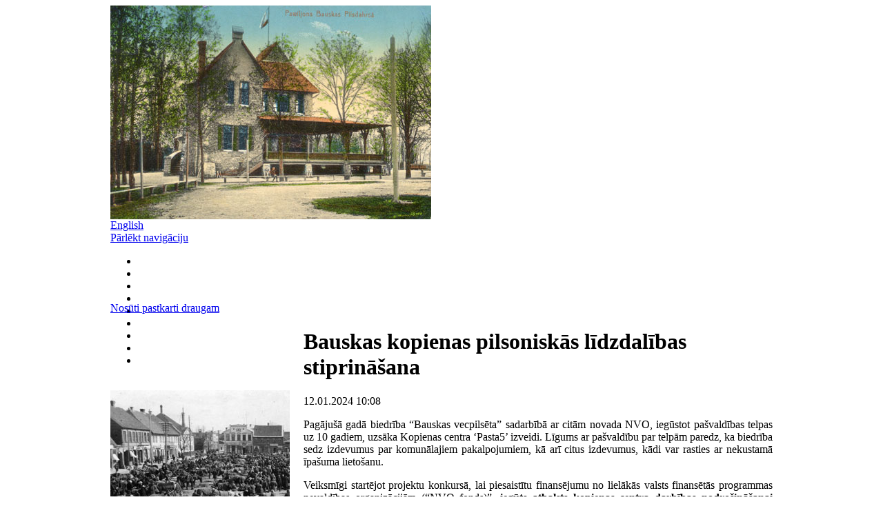

--- FILE ---
content_type: text/html; charset=utf-8
request_url: http://www.bauskasvecpilseta.lv/aktualitate/bauskas-kopienas-pilsoniskas-lidzdalibas-stiprinasana
body_size: 5912
content:
<!DOCTYPE html>
<html lang="lv">
<head>
<meta charset="utf-8">
<title>Bauskas kopienas pilsoniskās līdzdalības stiprināšana - Bauskas vecpilsētas biedrība</title>
<base href="http://www.bauskasvecpilseta.lv/">
<meta name="robots" content="index,follow">
<meta name="description" content="Projektu “Bauskas kopienas pilsoniskās līdzdalības stiprināšana” īsteno biedrība “Bauskas vecpilsēta” un to finansiāli atbalsta Sabiedrības integrācijas fonds no Latvijas valsts …">
<meta name="keywords" content="">
<meta name="generator" content="Contao Open Source CMS">
<meta property="og:title" content="Bauskas kopienas pilsoniskās līdzdalības stiprināšana" />
<meta property="og:url" content="http://www.bauskasvecpilseta.lv/aktualitate/bauskas-kopienas-pilsoniskas-lidzdalibas-stiprinasana" />
<meta property="og:description" content="Projektu “Bauskas kopienas pilsoniskās līdzdalības stiprināšana” īsteno biedrība “Bauskas vecpilsēta” un to finansiāli atbalsta Sabiedrības integrācijas fonds no Latvijas valsts …" />
<meta name="twitter:card" content="summary">
<meta name="twitter:title" content="Bauskas kopienas pilsoniskās līdzdalības stiprināšana">
<meta name="twitter:url" content="http://www.bauskasvecpilseta.lv/aktualitate/bauskas-kopienas-pilsoniskas-lidzdalibas-stiprinasana">
<meta name="twitter:description" content="Projektu “Bauskas kopienas pilsoniskās līdzdalības stiprināšana” īsteno biedrība “Bauskas vecpilsēta” un to finansiāli atbalsta Sabiedrības integrācijas fonds no Latvijas valsts …">
<meta name="twitter:creator" content="@Bauskasvecpilst" />
<meta name="twitter:site" content="Bauskasvecpilst" />
<meta name="dr:say:title" content="Bauskas kopienas pilsoniskās līdzdalības stiprināšana" />
<style media="screen">
#wrapper{width:960px;margin:0 auto;}
#header{height:430px;}
#left{width:280px;}
#main{margin-left:280px;}
#footer{height:0px;}
</style>
<link rel="stylesheet" href="system/modules/dlh_googlemaps/html/dlh_googlemaps.css" media="all">
<link rel="stylesheet" href="system/modules/gallery_creator/html/gallery_creator_fe.css" media="all">
<link rel="stylesheet" href="system/scripts/478fd466b101.css" media="all">
<script src="system/scripts/e53a815ab435.js"></script>
<script src="plugins/imageslider/class.viewer.js"></script>
<script>
	var _gaq = _gaq || [];
	_gaq.push(['_setAccount', 'UA-42570845-1']);
	_gaq.push(['_gat._anonymizeIp']);
	_gaq.push(['_trackPageview']);
	(function() {
		var ga = document.createElement('script'); ga.type = 'text/javascript'; ga.async = true;
		ga.src = ('https:' == document.location.protocol ? 'https://ssl' : 'http://www') + '.google-analytics.com/ga.js';
		var s = document.getElementsByTagName('script')[0]; s.parentNode.insertBefore(ga, s);
	})();
</script>
<style type="text/css" media="screen">
<!--/*--><![CDATA[/*><!--*/

#elements1 {position:absolute;}
.mask1 { width:465px; height:310px; position:relative; overflow:hidden;}
.mask1 img { position:absolute; display:block; border:none; }


/*]]>*/-->
</style>
<script type="text/javascript">
<!--//--><![CDATA[//><!--
window.addEvent('domready',function()
{
	
var V1 = new viewer( $$('#elements1 img)' ),
{
	sizes: {w:465,h:310},
	mode: 'rand',
	modes: ['alpha'],
	fxOptions:{ duration: 1000  },
	interval: 10000});
V1.playRandom();;

});
//--><!]]>
</script>
<style type="text/css" media="screen">
<!--/*--><![CDATA[/*><!--*/

#elements2 {position:absolute;}
.mask2 { width:260px; height:173px; position:relative; overflow:hidden;}
.mask2 img { position:absolute; display:block; border:none; }


/*]]>*/-->
</style>
<script type="text/javascript">
<!--//--><![CDATA[//><!--
window.addEvent('domready',function()
{
	
var V2 = new viewer( $$('#elements2 img)' ),
{
	sizes: {w:260,h:173},
	mode: 'rand',
	modes: ['alpha'],
	fxOptions:{ duration: 1000  },
	interval: 8000});
V2.playRandom();;

});
//--><!]]>
</script>
<link rel="apple-touch-icon" type="image/vnd.microsoft.icon" href="system/html/favicon-70b3327d.png" />
<link rel="icon" type="image/vnd.microsoft.icon" href="favicon.ico" />
<link rel="shortcut icon" type="image/vnd.microsoft.icon" href="favicon.ico"/>
<script src="http://maps.google.com/maps/api/js?language=lv&amp;sensor=false"></script>
<!--[if lt IE 9]><script src="plugins/html5shim/html5-3.js"></script><![endif]-->
</head>
<body id="top" class="mac chrome ch131">

<div id="wrapper">

<header id="header">
<div class="inside">
<div class="mod_imageslider block"><div class="mask1"><div id="elements1"><img  src="tl_files/stils/kartinas 465_310/015.jpg" alt="" /><img style="display:none;"  src="tl_files/stils/kartinas 465_310/008.jpg" alt="" /><img style="display:none;"  src="tl_files/stils/kartinas 465_310/031.jpg" alt="" /><img style="display:none;"  src="tl_files/stils/kartinas 465_310/005.jpg" alt="" /><img style="display:none;"  src="tl_files/stils/kartinas 465_310/032.jpg" alt="" /><img style="display:none;"  src="tl_files/stils/kartinas 465_310/007.jpg" alt="" /><img style="display:none;"  src="tl_files/stils/kartinas 465_310/006.jpg" alt="" /><img style="display:none;"  src="tl_files/stils/kartinas 465_310/023.jpg" alt="" /><img style="display:none;"  src="tl_files/stils/kartinas 465_310/014.jpg" alt="" /><img style="display:none;"  src="tl_files/stils/kartinas 465_310/017.jpg" alt="" /><img style="display:none;"  src="tl_files/stils/kartinas 465_310/027.jpg" alt="" /><img style="display:none;"  src="tl_files/stils/kartinas 465_310/011.jpg" alt="" /><img style="display:none;"  src="tl_files/stils/kartinas 465_310/026.jpg" alt="" /><img style="display:none;"  src="tl_files/stils/kartinas 465_310/020.jpg" alt="" /><img style="display:none;"  src="tl_files/stils/kartinas 465_310/001.jpg" alt="" /><img style="display:none;"  src="tl_files/stils/kartinas 465_310/013.jpg" alt="" /><img style="display:none;"  src="tl_files/stils/kartinas 465_310/009.jpg" alt="" /><img style="display:none;"  src="tl_files/stils/kartinas 465_310/003.jpg" alt="" /><img style="display:none;"  src="tl_files/stils/kartinas 465_310/025.jpg" alt="" /><img style="display:none;"  src="tl_files/stils/kartinas 465_310/024.jpg" alt="" /><img style="display:none;"  src="tl_files/stils/kartinas 465_310/018.jpg" alt="" /><img style="display:none;"  src="tl_files/stils/kartinas 465_310/100.jpg" alt="" /><img style="display:none;"  src="tl_files/stils/kartinas 465_310/004.jpg" alt="" /><img style="display:none;"  src="tl_files/stils/kartinas 465_310/028.jpg" alt="" /><img style="display:none;"  src="tl_files/stils/kartinas 465_310/019.jpg" alt="" /><img style="display:none;"  src="tl_files/stils/kartinas 465_310/029.jpg" alt="" /><img style="display:none;"  src="tl_files/stils/kartinas 465_310/021.jpg" alt="" /><img style="display:none;"  src="tl_files/stils/kartinas 465_310/016.jpg" alt="" /><img style="display:none;"  src="tl_files/stils/kartinas 465_310/030.jpg" alt="" /><img style="display:none;"  src="tl_files/stils/kartinas 465_310/002.jpg" alt="" /><img style="display:none;"  src="tl_files/stils/kartinas 465_310/010.jpg" alt="" /><img style="display:none;"  src="tl_files/stils/kartinas 465_310/012.jpg" alt="" /><img style="display:none;"  src="tl_files/stils/kartinas 465_310/022.jpg" alt="" /> </div></div></div>


<!-- indexer::stop -->
<a id="lng" href="/en">English</a>
<div id="logo-menu">
  <a id="logo-new" href="/"></a>
  
<!-- indexer::stop -->
<nav class="mod_navigation block">

<a href="aktualitate/bauskas-kopienas-pilsoniskas-lidzdalibas-stiprinasana#skipNavigation4" class="invisible">Pārlēkt navigāciju</a>

<ul class="level_1">
<li id="btn1"><a style="background-image: url('/tl_files/stils/pogas/gif/biedriba.gif');" href="biedriba" title="Biedrība" class="first"></a></li>
<li id="btn2"><a style="background-image: url('/tl_files/stils/pogas/gif/vesture.gif');" href="vesture" title="Vēsture"></a></li>
<li id="btn3"><a style="background-image: url('/tl_files/stils/pogas/gif/aktuali.gif');" href="aktuali" title="Aktuāli" class="plats trail"></a></li>
<li id="btn4"><a style="background-image: url('/tl_files/stils/pogas/gif/noderigi.gif');" href="likumi-noteikumi-saites" title="Noderīgi"></a></li>
<li id="btn5"><a style="background-image: url('/tl_files/stils/pogas/gif/vizitkartes.gif');" href="vizitkartes" title="Vizītkartes" class="plats"></a></li>
<li id="btn6"><a style="background-image: url('/tl_files/stils/pogas/gif/makslinieku-acim.gif');" href="makslinieku-acim" title="Mākslinieku acīm" class="plats"></a></li>
<li id="btn7"><a style="background-image: url('/tl_files/stils/pogas/gif/video.gif');" href="video" title="Video" class="plats"></a></li>
<li id="btn8"><a style="background-image: url('/tl_files/stils/pogas/gif/emuari.gif');" href="emuari" title="Emuāri" class="plats"></a></li>
<li id="btn9"><a style="background-image: url('/tl_files/stils/pogas/gif/ieteikumi.gif');" href="ieteikumi" title="Ieteikumi" class="last"></a></li>
</ul>

<a id="skipNavigation4" class="invisible">&nbsp;</a>

</nav>
<!-- indexer::continue -->

</div>
<!-- indexer::continue --><div class="mod_imageslider block"><div class="mask2"><div id="elements2"><img  src="tl_files/stils/kartinas 465_310/028.jpg" alt="" /><img style="display:none;"  src="tl_files/stils/kartinas 465_310/031.jpg" alt="" /><img style="display:none;"  src="tl_files/stils/kartinas 465_310/001.jpg" alt="" /><img style="display:none;"  src="tl_files/stils/kartinas 465_310/026.jpg" alt="" /><img style="display:none;"  src="tl_files/stils/kartinas 465_310/014.jpg" alt="" /><img style="display:none;"  src="tl_files/stils/kartinas 465_310/008.jpg" alt="" /><img style="display:none;"  src="tl_files/stils/kartinas 465_310/018.jpg" alt="" /><img style="display:none;"  src="tl_files/stils/kartinas 465_310/010.jpg" alt="" /><img style="display:none;"  src="tl_files/stils/kartinas 465_310/009.jpg" alt="" /><img style="display:none;"  src="tl_files/stils/kartinas 465_310/029.jpg" alt="" /><img style="display:none;"  src="tl_files/stils/kartinas 465_310/030.jpg" alt="" /><img style="display:none;"  src="tl_files/stils/kartinas 465_310/024.jpg" alt="" /><img style="display:none;"  src="tl_files/stils/kartinas 465_310/016.jpg" alt="" /><img style="display:none;"  src="tl_files/stils/kartinas 465_310/027.jpg" alt="" /><img style="display:none;"  src="tl_files/stils/kartinas 465_310/023.jpg" alt="" /><img style="display:none;"  src="tl_files/stils/kartinas 465_310/032.jpg" alt="" /><img style="display:none;"  src="tl_files/stils/kartinas 465_310/011.jpg" alt="" /><img style="display:none;"  src="tl_files/stils/kartinas 465_310/006.jpg" alt="" /><img style="display:none;"  src="tl_files/stils/kartinas 465_310/021.jpg" alt="" /><img style="display:none;"  src="tl_files/stils/kartinas 465_310/012.jpg" alt="" /><img style="display:none;"  src="tl_files/stils/kartinas 465_310/013.jpg" alt="" /><img style="display:none;"  src="tl_files/stils/kartinas 465_310/004.jpg" alt="" /><img style="display:none;"  src="tl_files/stils/kartinas 465_310/025.jpg" alt="" /><img style="display:none;"  src="tl_files/stils/kartinas 465_310/007.jpg" alt="" /><img style="display:none;"  src="tl_files/stils/kartinas 465_310/019.jpg" alt="" /><img style="display:none;"  src="tl_files/stils/kartinas 465_310/022.jpg" alt="" /><img style="display:none;"  src="tl_files/stils/kartinas 465_310/100.jpg" alt="" /><img style="display:none;"  src="tl_files/stils/kartinas 465_310/015.jpg" alt="" /><img style="display:none;"  src="tl_files/stils/kartinas 465_310/017.jpg" alt="" /><img style="display:none;"  src="tl_files/stils/kartinas 465_310/005.jpg" alt="" /><img style="display:none;"  src="tl_files/stils/kartinas 465_310/003.jpg" alt="" /><img style="display:none;"  src="tl_files/stils/kartinas 465_310/002.jpg" alt="" /><img style="display:none;"  src="tl_files/stils/kartinas 465_310/020.jpg" alt="" /> </div></div></div>

 
</div>
</header>

<div id="container">

<aside id="left">
<div class="inside">

<div id="aif" class="box2">
  <a href="aif">
  </a>
</div>
<div id="suti-pastkarti" class="box2">
  <a href="nosutit-pastkarti">
    <span>Nosūti pastkarti draugam</span>
  </a>
</div>
<div id="latviesicom" class="box2">
  <a href="https://www.latviesi.com/regioni" target="_blank">
  </a>
</div> 
</div>
</aside>

<div id="main">
<div class="inside">

<div class="mod_article block" id="aktualitate">

<div class="mod_newsreader block">

<div class="layout_full block first last even">

<h1>Bauskas kopienas pilsoniskās līdzdalības stiprināšana</h1>

<p class="info"><time datetime="2024-01-12T10:08:00+02:00">12.01.2024 10:08</time>  </p>

  
<div class="ce_text">

<p style="text-align: justify;">Pagājušā gadā biedrība “Bauskas vecpilsēta” sadarbībā ar citām novada NVO, iegūstot pašvaldības telpas uz 10 gadiem, uzsāka Kopienas centra ‘Pasta5’ izveidi. Līgums ar pašvaldību par telpām paredz, ka biedrība sedz izdevumus par komunālajiem pakalpojumiem, kā arī citus izdevumus, kādi var rasties ar nekustamā īpašuma lietošanu.</p>
<p style="text-align: justify;">Veiksmīgi startējot projektu konkursā, lai piesaistītu finansējumu no lielākās valsts finansētās programmas nevaldības organizācijām (“NVO fonds)”, <strong>iegūts atbalsts kopienas centra darbības nodrošināšanai (komunālajiem maksājumiem), tā attīstības sākuma posmā</strong>, kad liels darbs un resursi jāiegulda remontdarbos un nepieciešamā aprīkojuma nodrošināšanā, bet pakalpojumi vēl nav attīstīti, lai nosegtu visus arvien pieaugošos izdevumus, kas saistās ar telpu uzturēšanu.</p>
<p style="text-align: justify;">Biedrības “Bauskas vecpilsēta” valdes priekšsēdētāja Egija Stapkēviča neslēpj prieku un gandarījumu par iegūto atbalstu projektā un uzsver: “Fonda atbalsts palīdzēs īstenot mērķi izveidot spēcīgu kopienas centru Bauskas vecpilsētā, pašvaldības un iedzīvotāju sadarbības kultūras attīstīšanai, veidojot plašu un savstarpēji dažādos veidos saistītu aktīvistu tīklu visā Bauskas novadā, kura centrā ir ‘Pasta5’ ēka un kopiena”.</p>
<p style="text-align: justify;"><strong>‘Pasta5’:</strong></p>
<ul>
<li>mājvieta, kur mājo Bauskas un novada aktīvā pilsoniskā sabiedrība;</li>
<li>pulcē iedzīvotājus, lai kopīgiem spēkiem izveidotu atvērtu telpu iedzīvotāju iniciatīvām - gan jaunām, gan esošām;</li>
<li>iedzīvotājiem ir iespēja savas izteiktās idejas ar kopienas centra palīdzību aiznest līdz pašvaldībai vai valsts pārvaldes institūcijām;</li>
<li>ir ne tikai iedzīvotāju iniciatīvām vecpilsētā, bet arī NVO mājas un resursu bāze, kādas Bauskas novadā līdz šim nav bijis;</li>
<li>sniedz iespēju augt tieši NVO sektoram pilsētā un novadā.</li>
</ul>
<p style="text-align: justify;"><strong>Projektā aprīkos virtuvi un organizēs 10 demokrātijas virtuves pasākumus.</strong></p>
<p style="text-align: justify;">Izveidojot un aprīkojot virtuvi - ”pavardu”, tiks radīta vieta, kur neformālā, ģimeniskā un iedrošinošā veidā iedzīvotājiem tikties un risināt dažādus problēmjautājumus. ”Demokrātijas virtuve” jau pierādījusi, ka tā ir efektīva komunikācijas forma starp dažādu institūciju pārstāvjiem.</p>
<p style="text-align: justify;">Pasākumos būs jāpagatavo ēdieni kopīgai maltītei. Dalībnieki tiks sadalīti 3 komandās, katra gatavos savu ēdienu - uzkodas, pamatēdienu, saldo. Ēdiena gatavošanas laikā dalībnieki iepazīsies, socializēsies nepiespiestā atmosfērā. Pasākumus iecerēts organizēt katru projekta mēnesi par citu tēmu. Mērķis iesaistīt, mācīties, dalīties pieredzē, apzināt izaicinājumus, formulēt risinājumus un vienoties par turpmākajiem soļiem un līdzdalības metodēm. Viena pasākuma ilgums 3-4 h. Katram no 10 pasākumiem noteikts atbildīgais (brīvprātīgais, organizācija), kas piesaista par attiecīgo tēmu zinošu, pieredzējušu organizāciju vai speciālistus un organizē un vada pasākumu.</p>
<p style="text-align: justify;"><strong>Pirmais pasākums kopienas centrā ieplānots 20.01.2024. Aicinātas nevalstiskās organizācijas un iedzīvotāji, Bauskas novada domes deputāti un pašvaldības intstitūciju atbildīgās amatpersonas.</strong></p>
<p style="text-align: justify;">Bauskas novadā gan pilsētā, gan arī pagastos darbojas virkne aktīvistu un biedrību, kam ir līdzīgi mērķi, plāni, bet pietrūkst gan kopējās sasaistes, gan kapacitātes, gan atbalsta mērķu īstenošanai. Daļa no šīm biedrībām jau ir apvienojušās, tai skaitā ar mērķi veicināt Bauskas vecpilsētas teritorijas attīstību. Biedrība “Bauskas vecpilsēta” un sadarbības partneri iegulda darbu, lai Bauskas vecpilsēta būtu labāka vieta, kur vietējā kopiena var attīstīties un justies lepna. Lai arī Kopienas centra idejas īstenošanai ir izdevies izveidot nevalstisko organizāciju kodolu, plašākai sabiedrībai šī iniciatīva vēl ir maz zināma. Daudziem nemaz nav informācijas par dažādām iesaistes iespējām pašvaldībā, un, pats galvenais - trūkst informācijas un prasmju par to, kā veidot sadarbību, kā to tālāk īstenot, ar kādiem rīkiem darboties utt.</p>
<p style="text-align: justify;">Projektu “Bauskas kopienas pilsoniskās līdzdalības stiprināšana” īsteno biedrība “Bauskas vecpilsēta” un to finansiāli atbalsta Sabiedrības integrācijas fonds no Latvijas valsts budžeta līdzekļiem. Sabiedrības integrācijas fonds nodrošina efektīvu sabiedrības saliedēšanas politikas īstenošanu un sniedz nozīmīgu atbalstu nevaldības sektoram, lai stiprinātu valstisko piederību un demokrātiju, atbalstot pilsoniski izglītotu, aktīvu, atbildīgu, iekļaujošu un saliedētu sabiedrību.</p>
<p style="text-align: justify;">Informāciju sagatavoja biedrība “Bauskas vecpilsēta”&nbsp;</p>
</div>

</div>


<!-- indexer::stop -->
<p class="back"><a href="javascript:history.go(-1)" title="Iet atpakaļ">Iet atpakaļ</a></p>
<!-- indexer::continue -->

</div>

</div>
 
</div>
 
<div id="clear"></div>
</div>

</div>

<footer id="footer">
<div class="inside">

<!-- indexer::stop -->
<div id="kkf">
  <p>Mājaslapa izveidota, pateicoties:</p>
  <a id="kkf-logo" href="http://www.kkf.lv" title="Mājaslapa izveidota, pateicoties Valsts Kultūrkapitāla fonda atbalstam" target="_blank"></a>
</div>
<!-- indexer::continue --> 
</div>
</footer>

</div>

<script>
(function($) {
  window.addEvent('domready', function() {
    new Accordion($$('div.toggler'), $$('div.accordion'), {
      opacity: false,
      alwaysHide: true,
      onActive: function(tog, el) {
        el.setProperty('aria-hidden', 'false');
        tog.addClass('active');
        tog.getNext('div').fade('in');
        tog.setProperty('aria-expanded', 'true');
        return false;
      },
      onBackground: function(tog, el) {
        el.setProperty('aria-hidden', 'true');
        tog.removeClass('active');
        tog.getNext('div').fade('out');
        tog.setProperty('aria-expanded', 'false');
        return false;
      }
    });
    $$('div.toggler').each(function(el) {
      el.setProperty('role', 'tab');
      el.setProperty('tabindex', 0);
      el.addEvents({
        'keypress': function(event) {
          if (event.code == 13) {
            this.fireEvent('click');
          }
        },
        'focus': function() {
          this.addClass('hover');
        },
        'blur': function() {
          this.removeClass('hover');
        },
        'mouseenter': function() {
          this.addClass('hover');
        },
        'mouseleave': function() {
          this.removeClass('hover');
        }
      });
    });
    $$('div.ce_accordion').each(function(el) {
      el.setProperty('role', 'tablist');
    });
    $$('div.accordion').each(function(el) {
      el.setProperty('role', 'tabpanel');
    });
  });
})(document.id);
</script>

<script src="plugins/slimbox/js/slimbox.js"></script>
<script>
Slimbox.scanPage = function() {
  $$(document.links).filter(function(el) {
    return el.getAttribute('data-lightbox') != null;
  }).slimbox({
    // Put custom options here
  }, null, function(el) {
    var attr = this.getAttribute('data-lightbox');
    return (this == el) || (attr && el.getAttribute('data-lightbox').match(attr));
  });
};
window.addEvent('domready', Slimbox.scanPage);
</script>
<script src="plugins/simpletabs/SimpleTabs.js"></script>
<script>

function SetTabs() {
	new SimpleTabs('.ce_text', {
        selector: 'h5',
		onSelect: function(toggle, container) {
			toggle.addClass('tab-selected');
			container.tween('opacity',0, 1);
			var Fx1 = new Fx.Scroll($(document.body));
			var inside = $$('#main div.inside');
			var Fx2 = new Fx.Scroll(inside[0]);
			Fx1.toElement(container);
			Fx2.toTop();
			container.setStyle('display', '');
		}
    });
}

window.addEvent('domready', function() {
	if (typeof(googleMap) != 'undefined' && googleMap) window.setTimeout('SetTabs()', 500)
	else SetTabs();
   	});
</script><script src="plugins/slideitmoo/slideitmoo-1.2.js"></script>
<script>
new Request({
  url:'system/html/cron.txt',
  onComplete: function(txt) {
    if (!txt) txt = 0;
    if (parseInt(txt) < (Math.round(+new Date()/1000) - 300)) {
      new Request({url:'cron.php'}).get();
    }
  }
}).get();
</script>

</body>
</html>

--- FILE ---
content_type: application/javascript
request_url: http://www.bauskasvecpilseta.lv/plugins/slimbox/js/slimbox.js
body_size: 1839
content:
/* Slimbox v1.71 - The ultimate lightweight Lightbox clone (c) 2007-2009 Christophe Beyls <http://www.digitalia.be> MIT-style license. */
var Slimbox=function(){function D(){var b=a.getScroll(),c=a.getSize();$$(q,v).setStyle("left",b.x+c.x/2),i&&p.setStyles({left:b.x,top:b.y,width:c.x,height:c.y})}function E(c){["object",b?"select":"embed"].forEach(function(a){Array.forEach(document.getElementsByTagName(a),function(a){c&&(a._slimbox=a.style.visibility),a.style.visibility=c?"hidden":a._slimbox})}),p.style.display=c?"":"none";var d=c?"addEvent":"removeEvent";a[d]("scroll",D)[d]("resize",D),document[d]("keydown",F)}function F(a){var b=a.code;return c.closeKeys.contains(b)?M():c.nextKeys.contains(b)?H():c.previousKeys.contains(b)?G():!1}function G(){return I(g)}function H(){return I(h)}function I(a){return a>=0&&(e=a,f=d[a][0],g=(e||(c.loop?d.length:0))-1,h=(e+1)%d.length||(c.loop?0:-1),L(),q.className="lbLoading",m=new Image,m.onload=J,m.src=f),!1}function J(){q.className="",B.set(0),r.setStyles({backgroundImage:"url("+f+")",display:""}),s.setStyle("width",m.width),$$(s,t,u).setStyle("height",m.height),x.set("html",d[e][1]||""),y.set("html",(d.length>1&&c.counterText||"").replace(/{x}/,e+1).replace(/{y}/,d.length)),g>=0&&(n.src=d[g][0]),h>=0&&(o.src=d[h][0]),k=r.offsetWidth,l=r.offsetHeight;var a=Math.max(0,j-l/2),b=0,i;q.offsetHeight!=l&&(b=A.start({height:l,top:a})),q.offsetWidth!=k&&(b=A.start({width:k,marginLeft:-k/2})),i=function(){v.setStyles({width:k,top:a+l,marginLeft:-k/2,visibility:"hidden",display:""}),B.start(1)},b?A.chain(i):i()}function K(){g>=0&&(t.style.display=""),h>=0&&(u.style.display=""),C.set(-w.offsetHeight).start(0),v.style.visibility=""}function L(){m.onload=$empty,m.src=n.src=o.src=f,A.cancel(),B.cancel(),C.cancel(),$$(t,u,r,v).setStyle("display","none")}function M(){return e>=0&&(L(),e=g=h=-1,q.style.display="none",z.cancel().chain(E).start(0)),!1}var a=window,b=Browser.Engine.trident4,c,d,e=-1,f,g,h,i,j,k,l,m={},n=new Image,o=new Image,p,q,r,s,t,u,v,w,x,y,z,A,B,C;return a.addEvent("domready",function(){$(document.body).adopt($$(p=new Element("div",{id:"lbOverlay",events:{click:M}}),q=new Element("div",{id:"lbCenter"}),v=new Element("div",{id:"lbBottomContainer"})).setStyle("display","none")),r=(new Element("div",{id:"lbImage"})).injectInside(q).adopt(s=(new Element("div",{styles:{position:"relative"}})).adopt(t=new Element("a",{id:"lbPrevLink",href:"#",events:{click:G}}),u=new Element("a",{id:"lbNextLink",href:"#",events:{click:H}}))),w=(new Element("div",{id:"lbBottom"})).injectInside(v).adopt(new Element("a",{id:"lbCloseLink",href:"#",events:{click:M}}),x=new Element("div",{id:"lbCaption"}),y=new Element("div",{id:"lbNumber"}),new Element("div",{styles:{clear:"both"}}))}),Element.implement({slimbox:function(a,b){return $$(this).slimbox(a,b),this}}),Elements.implement({slimbox:function(a,b,c){b=b||function(a){return[a.href,a.title]},c=c||function(){return!0};var d=this;return d.removeEvents("click").addEvent("click",function(){var e=d.filter(c,this);return Slimbox.open(e.map(b),e.indexOf(this),a)}),d}}),{open:function(e,f,g){return c=$extend({loop:!1,overlayOpacity:.8,overlayFadeDuration:400,resizeDuration:400,resizeTransition:!1,initialWidth:250,initialHeight:250,imageFadeDuration:400,captionAnimationDuration:400,counterText:"Image {x} of {y}",closeKeys:[27,88,67],previousKeys:[37,80],nextKeys:[39,78]},g||{}),z=new Fx.Tween(p,{property:"opacity",duration:c.overlayFadeDuration}),A=new Fx.Morph(q,$extend({duration:c.resizeDuration,link:"chain"},c.resizeTransition?{transition:c.resizeTransition}:{})),B=new Fx.Tween(r,{property:"opacity",duration:c.imageFadeDuration,onComplete:K}),C=new Fx.Tween(w,{property:"margin-top",duration:c.captionAnimationDuration}),typeof e=="string"&&(e=[[e,f]],f=0),j=a.getScrollTop()+a.getHeight()/2,k=c.initialWidth,l=c.initialHeight,q.setStyles({top:Math.max(0,j-l/2-40),width:k,height:l,marginLeft:-k/2,display:""}),i=b||p.currentStyle&&p.currentStyle.position!="fixed",i&&(p.style.position="absolute"),z.set(0).start(c.overlayOpacity),D(),E(1),d=e,c.loop=c.loop&&d.length>1,I(f)}}}();

--- FILE ---
content_type: application/javascript
request_url: http://www.bauskasvecpilseta.lv/plugins/slideitmoo/slideitmoo-1.2.js
body_size: 1769
content:
/**
	SlideItMoo v1.2 - Image slider for MooTools 1.3 (MooTools 1.4 compatible)
	(c) 2007-2010 Constantin Boiangiu <http://www.php-help.ro>
	MIT-style license.
	
**/
var SlideItMoo=new Class({Implements:[Events,Options],options:{overallContainer:null,elementScrolled:null,thumbsContainer:null,itemsSelector:null,itemsVisible:5,elemsSlide:null,itemWidth:null,itemHeight:null,navs:{fwd:".SlideV_forward",bk:".SlideV_back"},slideVertical:false,showControls:1,transition:Fx.Transitions.linear,duration:800,direction:1,autoSlide:false,mouseWheelNav:false,startIndex:null},initialize:function(A){this.setOptions(A);this.elements=$(this.options.thumbsContainer).getElements(this.options.itemsSelector);this.totalElements=this.elements.length;if(this.totalElements<=this.options.itemsVisible){return}var B=this.elements[0].getSize();this.elementWidth=this.options.itemWidth||B.x;this.elementHeight=this.options.itemHeight||B.y;this.currentElement=0;this.direction=this.options.direction;this.autoSlideTotal=this.options.autoSlide+this.options.duration;if(this.options.elemsSlide==1){this.options.elemsSlide=null}this.begin()},begin:function(){this.addControls();this.setContainersSize();this.myFx=new Fx.Tween(this.options.thumbsContainer,{property:(this.options.slideVertical?"margin-top":"margin-left"),link:"ignore",transition:this.options.transition,duration:this.options.duration});if(this.options.mouseWheelNav&&!this.options.autoSlide){$(this.options.thumbsContainer).addEvent("mousewheel",function(B){new Event(B).stop();this.slide(-B.wheel)}.bind(this))}if(this.options.startIndex&&this.options.startIndex>0&&this.options.startIndex<this.elements.length){for(var A=1;A<this.options.startIndex;A++){this.rearange()}}if(this.options.autoSlide&&this.elements.length>this.options.itemsVisible){this.startAutoSlide()}},resetAll:function(){$(this.options.overallContainer).removeProperty("style");$(this.options.elementScrolled).removeProperty("style");$(this.options.thumbsContainer).removeProperty("style");this.stopAutoSlide();if(typeOf(this.fwd)!==null){this.fwd.dispose();this.bkwd.dispose()}this.initialize()},setContainersSize:function(){var F={};var E={};var B={};if(this.options.slideVertical){E.height=this.options.itemsVisible*this.elementHeight;B.height=this.totalElements*(this.elementHeight+10)}else{var D=0;if(this.options.showControls){var C=this.fwd.getSize();var A=this.bkwd.getSize();var D=C.x+A.x}F.width=this.options.itemsVisible*this.elementWidth+D;E.width=this.options.itemsVisible*this.elementWidth;B.width=this.totalElements*(this.elementWidth+10)}$(this.options.overallContainer).set({styles:F});$(this.options.elementScrolled).set({styles:E});$(this.options.thumbsContainer).set({styles:B})},addControls:function(){if(!this.options.showControls||this.elements.length<=this.options.itemsVisible){return}this.fwd=$(this.options.overallContainer).getElement(this.options.navs.fwd);this.bkwd=$(this.options.overallContainer).getElement(this.options.navs.bk);if(this.fwd){this.fwd.addEvent("click",this.slide.pass(1,this))}if(this.bkwd){this.bkwd.addEvent("click",this.slide.pass(-1,this))}},slide:function(D){if(this.started){return}this.direction=D?D:this.direction;var A=this.currentIndex();if(this.options.elemsSlide&&this.options.elemsSlide>1&&this.endingElem==null){this.endingElem=this.currentElement;for(var B=0;B<this.options.elemsSlide;B++){this.endingElem+=D;if(this.endingElem>=this.totalElements){this.endingElem=0}if(this.endingElem<0){this.endingElem=this.totalElements-1}}}var C={};var E=0;if(this.options.slideVertical){C["margin-top"]=-this.elementHeight;E=this.direction==1?-this.elementHeight:0}else{C["margin-left"]=-this.elementWidth;E=this.direction==1?-this.elementWidth:0}if(this.direction==-1){this.rearange();$(this.options.thumbsContainer).setStyles(C)}this.started=true;if(!typeOf(this.endingElem)){this.endingElem=null}this.myFx.start(E).chain(function(){this.rearange(true);if(this.options.elemsSlide){if(this.endingElem!==this.currentElement){if(this.options.autoSlide){this.stopAutoSlide()}this.slide(this.direction)}else{if(this.options.autoSlide){this.startAutoSlide()}this.endingElem=null}}}.bind(this));this.fireEvent("onChange",A)},rearange:function(A){if(A){this.started=false}if(A&&this.direction==-1){return}this.currentElement=this.currentIndex(this.direction);var B={};if(this.options.slideVertical){B["margin-top"]=0}else{B["margin-left"]=0}$(this.options.thumbsContainer).setStyles(B);if(this.currentElement==1&&this.direction==1){this.elements[0].inject(this.elements[this.totalElements-1],"after");return}if((this.currentElement==0&&this.direction==1)||(this.direction==-1&&this.currentElement==this.totalElements-1)){this.rearrangeElement(this.elements.getLast(),this.direction==1?this.elements[this.totalElements-2]:this.elements[0]);return}if(this.direction==1){this.rearrangeElement(this.elements[this.currentElement-1],this.elements[this.currentElement-2])}else{this.rearrangeElement(this.elements[this.currentElement],this.elements[this.currentElement+1])}},rearrangeElement:function(B,A){this.direction==1?B.inject(A,"after"):B.inject(A,"before")},currentIndex:function(){var A=null;switch(this.direction){case 1:A=this.currentElement>=this.totalElements-1?0:this.currentElement+this.direction;break;case -1:A=this.currentElement==0?this.totalElements-1:this.currentElement+this.direction;break}return A},startAutoSlide:function(){this.startIt=this.slide.bind(this).pass(this.direction|1);this.autoSlide=this.startIt.periodical(this.autoSlideTotal,this);this.isRunning=true;this.elements.addEvents({mouseenter:function(){clearInterval(this.autoSlide);this.isRunning=false}.bind(this),mouseleave:function(){this.autoSlide=this.startIt.periodical(this.autoSlideTotal,this);this.isRunning=true}.bind(this)})},stopAutoSlide:function(){clearInterval(this.autoSlide);clearInterval(this.startIt);this.isRunning=false;this.elements.removeEvents()}});

--- FILE ---
content_type: application/javascript
request_url: http://www.bauskasvecpilseta.lv/plugins/simpletabs/SimpleTabs.js
body_size: 1796
content:
/**
 * SimpleTabs - Unobtrusive Tabs with Ajax
 *
 * @version		1.0
 *
 * @license		MIT License
 * @author		Harald Kirschner <mail [at] digitarald.de>
 * @copyright	2007 Author
 */
var SimpleTabs = new Class({

	Implements: [Events, Options],

	/**
	 * Options
	 */
	options: {
		show: 0,
		selector: '.tab-tab',
		classWrapper: 'tab-wrapper',
		classMenu: 'tab-menu',
		classNext: 'tab-next',
		txtNext: (document.documentElement.lang == 'lv') ? 'Lasīt tālāk' : 'To the next page',
		txtLast: (document.documentElement.lang == 'lv') ? 'Uz raksta sākumu' : 'To the beginning of the article',
		classContainer: 'tab-container',
		onSelect: function(toggle, container, index) {
			toggle.addClass('tab-selected');
			container.setStyle('display', '');
		},
		onDeselect: function(toggle, container, index) {
			toggle.removeClass('tab-selected');
			container.setStyle('display', 'none');
		},
		onRequest: function(toggle, container, index) {
			container.addClass('tab-ajax-loading');
		},
		onComplete: function(toggle, container, index) {
			container.removeClass('tab-ajax-loading');
		},
		onFailure: function(toggle, container, index) {
			container.removeClass('tab-ajax-loading');
		},
		onAdded: Class.empty,
		getContent: function(source, el) {
			var pos = source.tabs.length + 1;
			var evt = (source.options.hover) ? 'mouseenter' : 'click';
			var container = new Element('div');
			var grab = $(el);
			while (grab && !grab.match(source.options.selector)) {
				var sibl = grab.getNext();
				grab.inject(container);
				grab = $(sibl);
				}
			if (grab && grab.match(source.options.selector)) 
				new Element('a', {'class': source.options.classNext,
									href: '#',
									html:source.options.txtNext
									})
							.addEvent(evt, source.onClick.bindWithEvent(source, [pos]))
							.inject(container);
			else 
				new Element('a', {'class': source.options.classNext,
									href: '#',
									html:source.options.txtLast
									})
							.addEvent(evt, source.onClick.bindWithEvent(source, [0]))
							.inject(container);
			return container;			
		},
		ajaxOptions: {},
		cache: true
	},

	/**
	 * Constructor
	 *
	 * @param {Element} The parent Element that holds the tab elements
	 * @param {Object} Options
	 */
	initialize: function(element, options) {
		if (!$$(element)[0]) return;
		this.element = $$(element)[0];
		this.setOptions(options);
		this.selected = null;
		this.build();
	},

	build: function() {
		this.intro = new Element('div');
		var first = this.element.getChildren()[0];
		var grab = $(first);
		while (grab && !grab.match(this.options.selector)) {
				var sibl = grab.getNext();
				grab.inject(this.intro);
				grab = $(sibl);
				}

		this.tabs = [];
		this.menu = new Element('ul', {'class': this.options.classMenu});
		this.wrapper = new Element('div', {'class': this.options.classWrapper});

		this.element.getElements(this.options.selector).each(function(el) {
			var content = el.get('href') || (this.options.getContent ? this.options.getContent(this, el.getNext()) : el.getNext());
			this.addTab(el.innerHTML, el.title || el.innerHTML, content);
		}, this);
		
		this.element.empty().adopt(this.intro, this.menu, this.wrapper);

		if (this.tabs.length) this.select(this.options.show);
	},

	/**
	 * Add a new tab at the end of the tab menu
	 *
	 * @param {String} inner Text
	 * @param {String} Title
	 * @param {Element|String} Content Element or URL for Ajax
	 */
	addTab: function(text, title, content) {
		var grab = $(content);
		var container = (grab || new Element('div'))
			.setStyle('display', 'none')
			.addClass(this.options.classContainer)
			.inject(this.wrapper);
		var pos = this.tabs.length;
		var evt = (this.options.hover) ? 'mouseenter' : 'click';
		var tab = {
			container: container,
			toggle: new Element('li').grab(new Element('a', {
				href: '#',
				title: title
			}).grab(
				new Element('span', {html: text})
			)).addEvent(evt, this.onClick.bindWithEvent(this, [pos])).inject(this.menu)
		};
		if (!grab && $type(content) == 'string') tab.url = content;
		this.tabs.push(tab);
		return this.fireEvent('onAdded', [tab.toggle, tab.container, pos]);
	},

	onClick: function(evt, index) {
		this.select(index);
		return false;
	},

	/**
	 * Select the tab via tab-index
	 *
	 * @param {Number} Tab-index
	 */
	select: function(index) {
		if (this.selected === index || !this.tabs[index]) return this;
		if (this.ajax) this.ajax.cancel().removeEvents();
		var tab = this.tabs[index];
		var params = [tab.toggle, tab.container, index];
		if (this.selected !== null) {
			var current = this.tabs[this.selected];
			if (this.ajax && this.ajax.running) this.ajax.cancel();
			params.extend([current.toggle, current.container, this.selected]);
			this.fireEvent('onDeselect', [current.toggle, current.container, this.selected]);
		}
		this.fireEvent('onSelect', params);
		if (tab.url && (!tab.loaded || !this.options.cache)) {
			this.ajax = this.ajax || new Request.HTML();
			this.ajax.setOptions({
				url: tab.url,
				method: 'get',
				update: tab.container,
				onFailure: this.fireEvent.pass(['onFailure', params], this),
				onComplete: function(resp) {
					tab.loaded = true;
					this.fireEvent('onComplete', params);
				}.bind(this)
			}).setOptions(this.options.ajaxOptions);
			this.ajax.send();
			this.fireEvent('onRequest', params);
		}
		this.selected = index;
		return this;
	}

});

--- FILE ---
content_type: application/javascript
request_url: http://www.bauskasvecpilseta.lv/plugins/imageslider/class.viewer.js
body_size: 1377
content:
/*
Author:
	luistar15, <leo020588 [at] gmail.com>
License:
	MIT License

Class
	viewer v0.9 (rev.08-12-08)

Arguments:
	items: dom collection | required
	parameters - see Parameters below

Parameters:
	sizes: obj | item sizes (px) | default: {w:480,h:240}
	mode: string OR array | 'rand','top','right','bottom','left','alpha' | default: 'rand'
	modes: array | default: ['top','right','bottom','left','alpha']
	fxOptions: object | Fx.Tween options | default: {duration:500}
	interval: int | for periodical | default: 5000

Methods:
	previous(manual): walk to previous item
		manual: bolean | default:false
	next(manual): walk to next item
		manual: bolean | default:false
	play(wait): auto walk items
		wait: boolean | required
	stop(): stop auto walk
	walk(item,manual): walk to item
		item: int | required
		manual: bolean | default:false

Requires:
	mootools 1.2 core
*/

var viewer = new Class({

	mode: 'rand',
	modes: ['top','right','bottom','left','alpha'],
	sizes: {w:480,h:240},
	fxOptions: {duration:500},
	interval: 5000,

	initialize: function(items,options){
		if(options) for(var o in options) this[o]=options[o];
		//
		if(this.buttons){
			this.buttons.previous.addEvent('click',this.previous.bind(this,[true]));
			this.buttons.next.addEvent('click',this.next.bind(this,[true]));
		}
		this.__current = 0;
		this.__previous = null;
		this.items = items.setStyle('display','none');
		this.items[this.__current].setStyle('display','block');
		this.disabled = false;
		this.attrs = {
			left: ['left',-this.sizes.w,0,'px'],
			top: ['top',-this.sizes.h,0,'px'],
			right: ['left',this.sizes.w,0,'px'],
			bottom: ['top',this.sizes.h,0,'px'],
			alpha: ['opacity',0,1,'']
		};
		this.rand = this.mode=='rand';
		this.sequence = typeof(this.mode)=='object' ? this.mode : false;
		this.curseq = 0;
		this.timer = null;
	},

	walk: function(n,manual){
		if(this.__current!==n && !this.disabled){
			this.disabled = true;
			if(manual){
				this.stop();
			}
			if(this.rand){
				this.mode = this.modes.getRandom();
			}else if(this.sequence){
				this.mode = this.sequence[this.curseq];
				this.curseq += this.curseq+1<this.sequence.length ? 1 : -this.curseq;
			}
			this.__previous = this.__current;
			this.__current = n;
			var a = this.attrs[this.mode].associate(['p','f','t','u']);
			for(var i=0;i<this.items.length;i++){
				if(this.__current===i){
					this.items[i].setStyles($extend({'display':'block','z-index':'2'},JSON.decode('{"'+a.p+'":"'+a.f+a.u+'"}')));
				}else if(this.__previous===i){
					this.items[i].setStyles({'z-index':'1'});
				}else{
					this.items[i].setStyles({'display':'none','z-index':'0'});
				}
			}
			this.items[n].set('tween',$merge(this.fxOptions,{onComplete:this.onComplete.bind(this)})).tween(a.p,a.f,a.t);
		}
	},

	walkRandom: function(){
		var exclude_current = [];
		for(var i=0;i<this.items.length;i++){
			if(i!=this.__current){
				exclude_current.push(i);
			}
		}
		this.walk(exclude_current[$random(0,exclude_current.length-1)],true);
	},

	playRandom: function(){
		this.walkRandom.periodical(this.interval,this);
	},

	play: function(wait){
		this.stop();
		if(!wait){
			this.next();
		}
		this.timer = this.next.periodical(this.interval,this,[false]);
	},

	stop: function(){
		$clear(this.timer);
	},

	next: function(manual){
		this.walk(this.__current+1<this.items.length ? this.__current+1 : 0,manual);
	},

	previous: function(manual){
		this.walk(this.__current>0 ? this.__current-1 : this.items.length-1,manual);
	},

	onComplete: function(){
		this.disabled = false;
		this.items[this.__previous].setStyle('display','none');
		if(this.onWalk) this.onWalk(this.__current);
	}
});